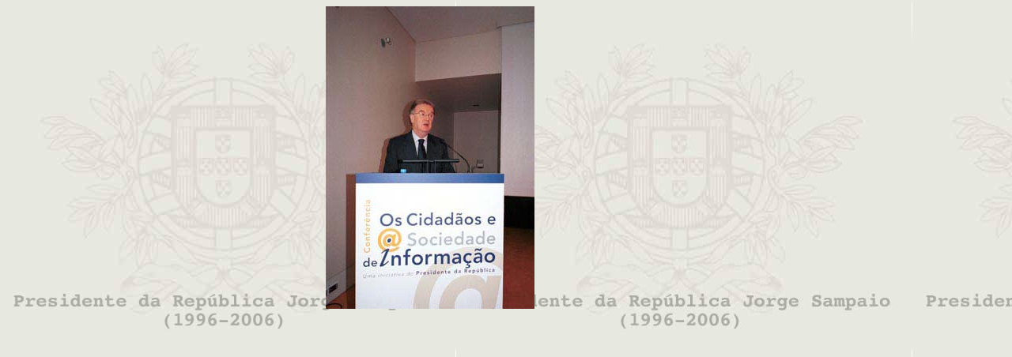

--- FILE ---
content_type: text/html; charset=ISO-8859-1
request_url: https://jorgesampaio.arquivo.presidencia.pt/pt/cgi/hfoto_pic-confsi02.jpg.html
body_size: 1751
content:


<HTML><HEAD>
<TITLE></TITLE>
                              <script>!function(a){var e="https://s.go-mpulse.net/boomerang/",t="addEventListener";if("False"=="True")a.BOOMR_config=a.BOOMR_config||{},a.BOOMR_config.PageParams=a.BOOMR_config.PageParams||{},a.BOOMR_config.PageParams.pci=!0,e="https://s2.go-mpulse.net/boomerang/";if(window.BOOMR_API_key="DXYQ2-3HXYR-QULDH-V9PYQ-6ERH6",function(){function n(e){a.BOOMR_onload=e&&e.timeStamp||(new Date).getTime()}if(!a.BOOMR||!a.BOOMR.version&&!a.BOOMR.snippetExecuted){a.BOOMR=a.BOOMR||{},a.BOOMR.snippetExecuted=!0;var i,_,o,r=document.createElement("iframe");if(a[t])a[t]("load",n,!1);else if(a.attachEvent)a.attachEvent("onload",n);r.src="javascript:void(0)",r.title="",r.role="presentation",(r.frameElement||r).style.cssText="width:0;height:0;border:0;display:none;",o=document.getElementsByTagName("script")[0],o.parentNode.insertBefore(r,o);try{_=r.contentWindow.document}catch(O){i=document.domain,r.src="javascript:var d=document.open();d.domain='"+i+"';void(0);",_=r.contentWindow.document}_.open()._l=function(){var a=this.createElement("script");if(i)this.domain=i;a.id="boomr-if-as",a.src=e+"DXYQ2-3HXYR-QULDH-V9PYQ-6ERH6",BOOMR_lstart=(new Date).getTime(),this.body.appendChild(a)},_.write("<bo"+'dy onload="document._l();">'),_.close()}}(),"".length>0)if(a&&"performance"in a&&a.performance&&"function"==typeof a.performance.setResourceTimingBufferSize)a.performance.setResourceTimingBufferSize();!function(){if(BOOMR=a.BOOMR||{},BOOMR.plugins=BOOMR.plugins||{},!BOOMR.plugins.AK){var e=""=="true"?1:0,t="",n="clqkwnixykjsc2lzcsdq-f-4d671fba0-clientnsv4-s.akamaihd.net",i="false"=="true"?2:1,_={"ak.v":"39","ak.cp":"1134602","ak.ai":parseInt("672856",10),"ak.ol":"0","ak.cr":15,"ak.ipv":4,"ak.proto":"h2","ak.rid":"323231c9","ak.r":51208,"ak.a2":e,"ak.m":"b","ak.n":"essl","ak.bpcip":"18.224.171.0","ak.cport":42394,"ak.gh":"23.209.83.24","ak.quicv":"","ak.tlsv":"tls1.3","ak.0rtt":"","ak.0rtt.ed":"","ak.csrc":"-","ak.acc":"","ak.t":"1769542791","ak.ak":"hOBiQwZUYzCg5VSAfCLimQ==[base64]/PdEgPgqIM1aCJVgub7xR1LZjJwiRPWqzh/FopmV2Aup+TyhnbtCSW8xX9IGJRb7VheOQcDysC/sqdTyH172bhBNhd/ob+RqJj+anatI0+doD/5FCzc5ImTM7Flpz9fVU5891/aP4BzqqeZ3LHg=","ak.pv":"5","ak.dpoabenc":"","ak.tf":i};if(""!==t)_["ak.ruds"]=t;var o={i:!1,av:function(e){var t="http.initiator";if(e&&(!e[t]||"spa_hard"===e[t]))_["ak.feo"]=void 0!==a.aFeoApplied?1:0,BOOMR.addVar(_)},rv:function(){var a=["ak.bpcip","ak.cport","ak.cr","ak.csrc","ak.gh","ak.ipv","ak.m","ak.n","ak.ol","ak.proto","ak.quicv","ak.tlsv","ak.0rtt","ak.0rtt.ed","ak.r","ak.acc","ak.t","ak.tf"];BOOMR.removeVar(a)}};BOOMR.plugins.AK={akVars:_,akDNSPreFetchDomain:n,init:function(){if(!o.i){var a=BOOMR.subscribe;a("before_beacon",o.av,null,null),a("onbeacon",o.rv,null,null),o.i=!0}return this},is_complete:function(){return!0}}}}()}(window);</script></HEAD>
<BODY BACKGROUND="../img/fundopg2006.jpg">
<IMG SRC="../img/1x1.gif" HEIGHT="28" WIDTH="400" BORDER="0">
<IMG SRC="../foto/confsi02.jpg" BORDER="0"><BR /><BR />
<P></P>
</BODY></HTML>








































